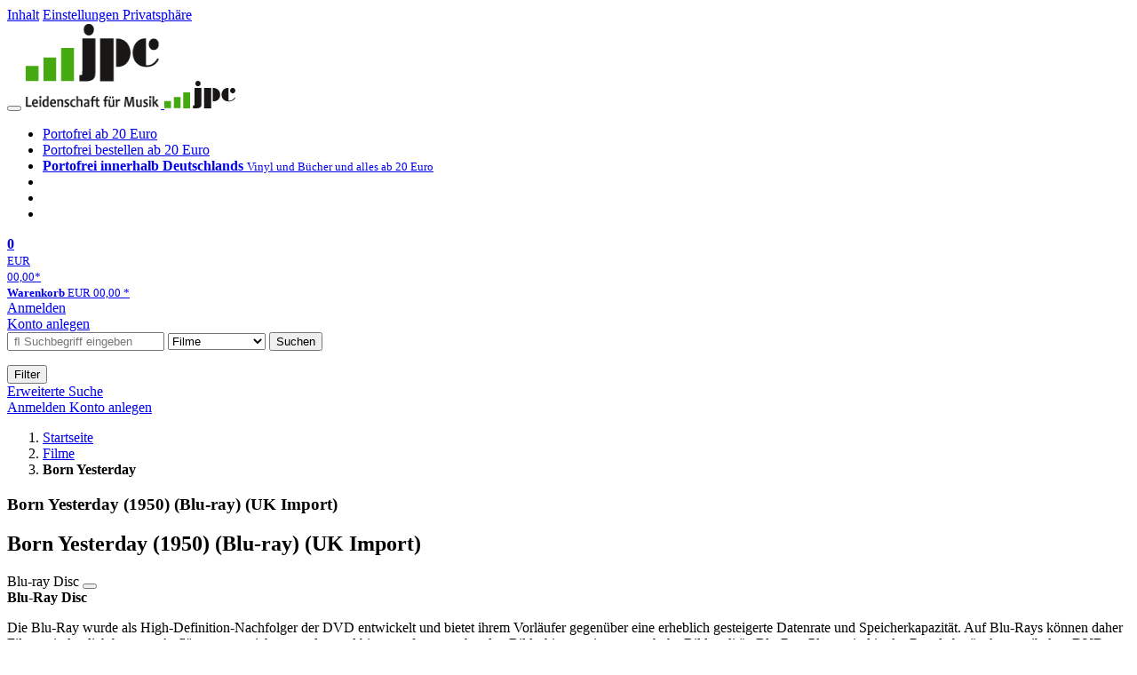

--- FILE ---
content_type: text/html; charset=utf-8
request_url: https://www.jpc.de/jpcng/movie/detail/-/art/born-yesterday/hnum/8910399
body_size: 15798
content:
<!doctype html>
<html class="no-js no-safari no-ios no-iphone touch speed"
	  lang="de"
	  	            itemscope itemtype="https://schema.org/Product" prefix="og: https://ogp.me/ns#"
	  >
<head>
        <meta charset="utf-8">
    <meta name="viewport" content="width=device-width, initial-scale=1">

	<link rel="dns-prefetch" href="//media1.jpc.de" />

			<title>Born Yesterday (1950) (Blu-ray) (UK Import) – jpc.de</title>
        		<meta name="robots" content="index,follow,noarchive">

    			<link rel="canonical" href="https://www.jpc.de/jpcng/movie/detail/-/art/born-yesterday/hnum/8910399" itemprop="url">
        	
                    		<script type="application/ld+json">{"@context":"http:\/\/schema.org","@type":"BreadcrumbList","itemListElement":[{"@type":"ListItem","item":{"type":"Thing","@id":"https:\/\/www.jpc.de\/"},"name":"Startseite","position":1},{"@type":"ListItem","item":{"type":"Thing","@id":"https:\/\/www.jpc.de\/movie\/home"},"name":"Filme","position":2},{"@type":"ListItem","item":{"type":"Thing","@id":"https:\/\/www.jpc.de\/jpcng\/movie\/detail\/-\/art\/born-yesterday\/hnum\/8910399"},"name":"Born Yesterday","position":3}]}</script>
    
                        			<meta name="apple-itunes-app" content="app-id=1250024192, app-argument=https%3A%2F%2Fwww.jpc.de%2Fjpcng%2Fmovie%2Fdetail%2F-%2Fart%2Fborn-yesterday%2Fhnum%2F8910399">
			<link rel="manifest" href="/manifest.json">
            
    
	<link rel="shortcut icon" href="/favicon.ico">

						<meta name="description" content="Die Blu-ray Disc Born Yesterday (Blu-ray) (UK Import) jetzt portofrei für 20,99 Euro kaufen." itemprop="description">
            			
	        <link media="screen and (prefers-contrast: no-preference), screen and (prefers-contrast: less), print and (prefers-contrast: no-preference), print and (prefers-contrast: less)"
          rel="stylesheet"
          type="text/css"
          href="/css/980003/jpc.css"
    >
        <link media="screen and (prefers-contrast: more), print and (prefers-contrast: more)"
          data-more-contrast-media="screen, print"
          data-no-preference-contrast-media="screen and (prefers-contrast: more), print and (prefers-contrast: more)"
          rel="stylesheet"
          type="text/css"
          class="adhoc-overwrite-contrast-style"
          href="/css/26f459/jpc-highcontrast.css"
    >

	<style nonce="or8R9/KzmvWGcto7dOXS0+Fdc/LT1R7HnkJbQnElI7ZTw8jGKKtYd/4ekzSB+HdGEoHc5hBZ0iggHuK44vGLiA==">
		@font-face {
	  font-family: 'FontAwesome';
	  src: url('/fonts/fontawesome-webfont.eot?v=4.3.0');
	  src: url('/fonts/fontawesome-webfont.eot?#iefix&v=4.3.0') format('embedded-opentype'), url('/fonts/fontawesome-webfont.woff2?v=4.3.0') format('woff2'), url('/fonts/fontawesome-webfont.woff?v=4.3.0') format('woff'), url('/fonts/fontawesome-webfont.ttf?v=4.3.0') format('truetype'), url('/fonts/fontawesome-webfont.svg?v=4.3.0#fontawesomeregular') format('svg');
	  font-weight: normal;
	  font-style: normal;
	  font-display: auto;
	}
	</style>

																	
		<meta property="og:title" content="Born Yesterday (1950) (Blu-ray) (UK Import)" />
		<meta property="og:description" content="Die Blu-ray Disc Born Yesterday (Blu-ray) (UK Import) jetzt portofrei für 20,99 Euro kaufen." />
		<meta property="og:type" content="website" />
		<meta property="og:url" content="https://www.jpc.de/jpcng/movie/detail/-/art/born-yesterday/hnum/8910399" />
		<meta property="og:image" content="https://media1.jpc.de/image/w600/front/0/5027035020174.jpg" />
		<meta property="og:site_name" content="jpc.de" />

	
    <script type="application/javascript" src="/js/mmenu/d37baf/mmenu.js" id="mmenu-preload" ></script>
	<link rel="stylesheet" href="/css/mmenu/42de04/mmenu.css" id="mmenu-style-preload">
	 <script nonce="or8R9/KzmvWGcto7dOXS0+Fdc/LT1R7HnkJbQnElI7ZTw8jGKKtYd/4ekzSB+HdGEoHc5hBZ0iggHuK44vGLiA==">
    var _paq = window._paq || [];
    window.addEventListener('load', function() {
        function matomoTrackLink(e) {
            if(e.target.tagName==='A'&&e.target.protocol==='mailto:'){ window._paq.push(['trackEvent','Klick Mailto','Klick Mailto '+e.target.pathname,window.location.pathname]); }
            else if(e.target.tagName==='A'&&e.target.protocol==='tel:'){ window._paq.push(['trackEvent','Klick Telefon','Klick Telefon '+e.target.pathname,window.location.pathname]); }
            if(e.target.tagName==='A'&&e.target.className.match(/\bcta-related-product\b/)){ window._paq.push(['trackEvent','CTA Related','CTA Related',window.location.pathname]); }
        }
        document.addEventListener('click', matomoTrackLink, false);
    });

    _paq.push(['requireCookieConsent']);
    _paq.push(['disableBrowserFeatureDetection']);
    _paq.push(['setCustomDimension', '3', 'de']);_paq.push(['setEcommerceView',"8910399","Born Yesterday (1950) (Blu-ray) (UK Import)","movie",20.99]);_paq.push(['alwaysUseSendBeacon']);
_paq.push(['trackPageView']);
_paq.push(['trackVisibleContentImpressions']);
    _paq.push(['enableLinkTracking']);
    _paq.push(['enableHeartBeatTimer',15]);
    (function() {
        var u="https://use.jpc.de/";
        _paq.push(['setTrackerUrl', u+'js/']);
        _paq.push(['setSiteId', '1']);
        var d=document, g=d.createElement('script'), s=d.getElementsByTagName('script')[0];
        g.async=true; g.src=u+'js/';
        g.setAttribute('nonce','or8R9/KzmvWGcto7dOXS0+Fdc/LT1R7HnkJbQnElI7ZTw8jGKKtYd/4ekzSB+HdGEoHc5hBZ0iggHuK44vGLiA==')
        s.parentNode.insertBefore(g,s);
    })();
</script>
</head>



<body id="top" data-shop="1" 	  data-page="detail"
	  data-lang="de"
	  data-tpl="detail/detail.tpl"
					  class="shop-1 cat-movie page-detail lang-de not-logged no-mobile-sub-nav"			  data-prefers-contrast="no-preference"
	  data-keyboard-shortcuts="true">


<a href="#main-content" class="skiplink" id="skiplink-to-main">Inhalt</a>
    <a href="#cookieconsent-container" class="skiplink" id="skiplink-to-cookieconsent">Einstellungen Privatsphäre</a>

<jpc-accessibility-features></jpc-accessibility-features>

    <div class="page">
	        


<header>
    <div class="wrapper">
        <div class="first-row">
            <button class="mobile-nav btn white" aria-label="Menü">
                <span class="fa fa-bars"></span>
            </button>
            <a class="logo desktop" href="https://www.jpc.de/">
                                                            <img loading="eager" src="/images/logo.png" srcset="/images/logo@2x.png 2x, /images/logo@3x.png 3x" width="153" height="96" alt="jpc.de – Leidenschaft für Musik Startseite"/>
                                                </a>
            <a class="logo mobile" href="https://www.jpc.de/">
                                                            <img loading="eager" src="/m/f/img/logo.svg" width="80" height="31" alt="jpc.de – Leidenschaft für Musik Startseite"/>
                                                </a>

            <ul class="action-pane">
                <li class="tiny">
                    <a class="no-preload" href="/jpcng/home/static/-/page/porto.html">
                        <i class="fa fa-fw fa-truck" aria-hidden="true"></i>
                        Portofrei ab 20 Euro
                    </a>
                </li>
                <li class="medium">
                    <a class="no-preload" href="/jpcng/home/static/-/page/porto.html">
                        <i class="fa fa-fw fa-truck" aria-hidden="true"></i>
                        Portofrei bestellen ab 20 Euro
                    </a>
                </li>
                <li class="large">
                    <a class="no-preload" href="/jpcng/home/static/-/page/porto.html">
                        <b>
                            <i class="fa fa-truck" aria-hidden="true"></i>
                            Portofrei innerhalb Deutschlands
                        </b>
                        <small>Vinyl und Bücher und alles ab 20 Euro</small>
                    </a>
                </li>

                <li class="tiny">
                                    </li>
                <li class="medium">
                                    </li>
                <li class="large b">
                                    </li>
            </ul>

            <a class="mini-wk no-preload init" href="/checkout/cart">
                <i class="fa fa-shopping-cart" aria-hidden="true"></i>
                <div class="amount-wrapper o-10">
                    <b class="amount">0</b>
                </div>
                                    <div class="tiny">
                        <small>
                            EUR<br/>
                            <span class="price">00,00</span>*
                        </small>
                    </div>
                    <div class="medium">
                        <small>
                            <b>Warenkorb</b>
                                                            EUR
                                <span class="price">00,00</span>
                                *
                                                    </small>
                    </div>
                                <div class="visually-hidden" aria-live="assertive" aria-atomic="true"></div>
                <span class="clr"></span>
            </a>

            <div class="account-links">
                                    <div class="row a">
                        <a href="/myaccount/login/" class="full login-link">
                            Anmelden                        </a>
                    </div>
                    <div class="row b">
                                                    <a href="/myaccount/contact/create" class="full">
                                                                Konto anlegen                            </a>
                    </div>
                            </div>
        </div>

        <div class="second-row">
            <form action="https://www.jpc.de/jpcng/movie/search" method="post" class="form-fields search-form">

    <input type="search" name="fastsearch" class="field" value=""
           placeholder=" &#xf002; Suchbegriff eingeben" required autocomplete="off" autocorrect="off"
           role="combobox"
           aria-label="Sucheingabefeld"
           aria-autocomplete="list"
           aria-expanded="false"
           aria-controls="header-search-suggestion-list-shop"/>

    <input type="hidden" name="pd_orderby" value="score">

    <select name="rubric" aria-label="Kategorienauswahl">
        <option value="home">Alle Kategorien</option>
        <option value="jazz" >Jazz</option>
        <option value="poprock">Pop/Rock</option>
        <option value="classic">Klassik</option>
        <option value="books">B&uuml;cher</option>
        <option value="movie" selected>Filme</option>
        <option value="score">Noten</option>
        <option value="vinyl">Vinyl</option>
            </select>

    <button class="btn js-grey search">Suchen</button>
    <a href="https://www.jpc.de/jpcng/home/searchform" class="btn white ext-search no-preload fa fa-cog desktop" aria-label="Erweiterte Suche" title="Erweiterte Suche"></a>

    <ul id="header-search-suggestion-list-shop"></ul>
</form>            <div class="mobile-sub-nav">
                <button type="button" class="btn white" aria-haspopup="listbox" aria-controls="search-filter-list">
                    <span class="fa fa-filter"></span>
                    <span class="btn-text">Filter</span>
                </button>
            </div>
            <a href="https://www.jpc.de/jpcng/home/searchform" class="btn white ext-search no-preload mobile">
                Erweiterte Suche            </a>
        </div>

            </div>
</header>

<section class="my-account">
    <div class="wrapper">

                <a href="/myaccount/login/" class="login login-link">
            <i class="fa fa-sign-in" aria-hidden="true"></i>
            Anmelden        </a>
                    <a href="/myaccount/contact/create">
                                <i class="fa fa-user-plus" aria-hidden="true"></i>
                Konto anlegen            </a>
            
            <span class="clr"></span>
    </div>
</section>

<noscript>
    <div class="wrapper">
        <div class="msg danger">
            Ohne aktives Javascript kann es zu Problemen bei der Darstellung kommen. Bitte aktivieren Sie deshalb Ihr Javascript.        </div>
    </div>
</noscript>

        <nav aria-label="Brotkrumennavigation" class="breadcrumb">
<section class="breadcrumb">
    <div class="wrapper">
        <ol>
																												<li>
											<a href="https://www.jpc.de/" >
							<span>					Startseite
											<i class="fa fa-caret-right" aria-hidden="true"></i>
									</span>
						</a>
									</li>
																												<li>
											<a href="https://www.jpc.de/jpcng/movie/home" >
							<span>					Filme
											<i class="fa fa-caret-right" aria-hidden="true"></i>
									</span>
						</a>
									</li>
																			<li>
											<b class="last"><span>					Born Yesterday
									</span></b>
									</li>
			            		</ol>

        	    
        <span class="clr"></span>
    </div>
</section>
</nav>
    
            

    

<main id="main-content" class="product" data-hnum="8910399" data-typnum="5">
    <div class="wrapper">
        <article>
            <section class="head">
    <h1 class="page-title" itemprop="name">

        
                            <span>
                Born Yesterday (1950) (Blu-ray) (UK Import)
                </span>
            
        
    </h1>
</section>                        <section>
    <div class="one-column">
        <div class="box by" data-two-col="left" data-three-col="center">
    </div>

<div data-two-col="left" data-three-col="center">
    <h2 class="box title">Born Yesterday (1950) (Blu-ray) (UK Import)</h2>
</div>



<div class="box medium" data-two-col="left" data-three-col="center">
    <span class="open-help-layer" data-layer=".help-layer-medium">
                                Blu-ray Disc
            </span>

            <button type="button" class="open-help-layer pseudo-link" data-layer=".help-layer-medium"
                aria-haspopup="dialog" aria-label="Hinweis zum Medium">
                    <i class="fa fa-info" aria-hidden="true"></i>
        </button>

                    <div class="help-layer help-layer-medium">
			<strong>Blu-Ray Disc</strong><p>Die Blu-Ray wurde als High-Definition-Nachfolger der DVD entwickelt und bietet ihrem Vorl&auml;ufer gegen&uuml;ber eine erheblich gesteigerte Datenrate und Speicherkapazit&auml;t. Auf Blu-Rays k&ouml;nnen daher Filme mit deutlich besserer Aufl&ouml;sung gespeichert werden und bieten auf entsprechenden Bildschirmen eine enorm hohe Bildqualit&auml;t. Blu-Ray-Player sind in der Regel abw&auml;rtskompatibel zu DVDs, so dass auch diese abgespielt werden k&ouml;nnen.</p>
	</div>            </div>

<div class="box productinfo" data-two-col="left" data-three-col="center">
    <ul>
        		                    </ul>
</div>

        <div class="box images" data-two-col="left" data-three-col="left">
    <div class="main-element loading">
                
                    <a class="main-image mfp-image auto-adjust-width"
               href="https://media1.jpc.de/image/w2400/front/0/5027035020174.jpg"
               data-linked-width="2400"
               aria-haspopup="dialog"
               aria-controls="help-layer-medium">
                                            <img
    loading="eager"
    src="https://media1.jpc.de/image/w468/front/0/5027035020174.jpg"
    srcset="https://media1.jpc.de/image/w220/front/0/5027035020174.jpg 220w,
        https://media1.jpc.de/image/w440/front/0/5027035020174.jpg 440w,
        https://media1.jpc.de/image/w340/front/0/5027035020174.jpg 340w,
        https://media1.jpc.de/image/w680/front/0/5027035020174.jpg 680w,
        https://media1.jpc.de/image/w468/front/0/5027035020174.jpg 468w"
    sizes="(max-width: 340px) 340px,
       (min-width: 341px) and (max-width: 979px) 468px,
       220px"
    alt=""
    width="220"
    height="176.15798922801"
    data-onerror-src="/cover/nopic-220x220.png"
    itemprop="image" />                    
            </a>
            </div>

    
    </div>                    <div class="box price-action" data-two-col="right" data-three-col="right"
         itemprop="offers" itemscope itemtype="https://schema.org/Offer">
    <input type="hidden" name="task" value="add"/>
    <input type="hidden" name="hnum" value="8910399"/>
    <input type="hidden" name="rk" value=""/>
    <input type="hidden" name="rsk" value="detail"/>
    <meta itemprop="itemCondition" content="NewCondition">
            <div class="availability">
                            <strong>Derzeit nicht erhältlich.</strong>
                <br/>
                Lassen Sie sich über unseren eCourier benachrichtigen, falls das Produkt bestellt werden kann.                    </div>
            <meta itemprop="price" content="20.99"/>
            <meta itemprop="priceCurrency" content="EUR"/>
            <meta itemprop="url" content="https://www.jpc.de/jpcng/movie/detail/-/art/born-yesterday/hnum/8910399"/>
                    <meta itemprop="availability" content="OutOfStock"/>
                <div>
            <button class="btn get-alerts ecourier-action" data-task="availability"
                    data-hnum="8910399">
                <span class="fa fa-bell-o fa-fw"></span>
                Benachrichtigung anfordern            </button>
        </div>

        </div>
        <div class="box sub-action" data-two-col="right" data-three-col="right">

    </div>        <div class="box detailinfo" data-two-col="left" data-three-col="center">
	        
                        
    
    <dl class="textlink">
        
                                                                                                    <dt><b>Herkunftsland:</b></dt>
                    <dd>
                        USA, 1950                    </dd>
                                                    <dt><b>Altersfreigabe:</b></dt>
                    <dd><b>Dieser Titel ist nicht FSK-geprüft.</b>
                                                    <br>
                            Eine Lieferung an Minderjährige ist nicht möglich.                            <br>
                            <a class="textlink" href="/jpcng/home/static/-/page/rechtliches.html#head-fsk">
                                Infos zu Titeln ohne Jugendfreigabe                            </a>
                                           </dd>
                                        
                                                <dt><b>UPC/EAN:</b></dt>
                <dd><span itemprop="productID">5027035020174</span></dd>
                                                <dt><b>Erscheinungstermin:</b></dt>
            <dd>21.1.2019</dd>
                                
                                <dt><b>Genre:</b></dt>
        <dd>
                                                                                                                                                                            <a href="/s/Komödie?searchtype=zeile2" data-rubric="movie" data-genre="Komödie" class="search-link">
                            Komödie                        </a>
                                                                                                                                                                                </dd>

                    <dt><b>Spieldauer ca.:</b></dt>
            <dd>98 Min.</dd>
            
                        <dt>
                                    <b>Regie:</b>
                            </dt>
            <dd class="">
                <a href="/s/george+cukor" class="search-link" data-masked-href="/s/50405271?searchtype=contributorId"data-searchtype="interpret"  data-rubric="movie" >George Cukor</a>            </dd>
                                <dt>
                                    <b>Darsteller:</b>
                            </dt>
            <dd class="">
                <a href="/s/judy+holliday" class="search-link" data-masked-href="/s/35814957?searchtype=contributorId"data-searchtype="interpret"  data-rubric="movie" >Judy Holliday</a>, <a href="/s/william+holden" class="search-link" data-masked-href="/s/49398151?searchtype=contributorId"data-searchtype="interpret"  data-rubric="movie" >William Holden</a>, <a href="/s/broderick+crawford" class="search-link" data-masked-href="/s/49534923?searchtype=contributorId"data-searchtype="interpret"  data-rubric="movie" >Broderick Crawford</a>            </dd>
                                <dt>
                                    <b>Filmmusik:</b>
                            </dt>
            <dd class=" plain ">
                <a href="/s/friedrich+hollaender" class="search-link" data-masked-href="/s/87713567?searchtype=contributorId"data-searchtype="interpret"  data-rubric="movie" >Friedrich Hollaender</a>            </dd>
            
    <dt><b>Deutscher Titel:</b></dt>
    <dd>Die ist nicht von gestern</dd>
    <dt><b>Sprache:</b></dt>
    <dd>
        Englisch    </dd>
    <dt><b>Bild:</b></dt>
    <dd>4:3</dd>
    <dt><b>Untertitel:</b></dt>
    <dd>
        Englisch    </dd>
                    </dl>

    </div>
                        
    <div class="box unavailable" data-two-col="left" data-three-col="center">
        <h3>Ähnliche Artikel</h3>

        <div class="cardbox">
            <div class="cards without-actions">

                                    
	<a class="card    "
	   data-page=""  data-hnum="6798519"
	   id="main-unavailable-product-6798519" href="/jpcng/movie/detail/-/art/my-fair-lady-remastered-1-blu-ray/hnum/6798519">

	
			
			<div class="image" aria-hidden="true" >
					<img loading="lazy"
					 src="https://media1.jpc.de/image/h90/front/0/4010884253443.jpg"
					 srcset="https://media1.jpc.de/image/h90/front/0/4010884253443.jpg 1x, https://media1.jpc.de/image/h145/front/0/4010884253443.jpg 2x"
											width="75"
						height="90"
										 data-onerror-src="/cover/nopic-90x90.png"
					 data-onerror-width="90"
					 data-onerror-height="90"
					 alt="George Cukor: My Fair Lady (Blu-ray), BR" />
						</div>
	
			
	<div class="content">
					
													
									<div class="title">My Fair Lady (Blu-ray)</div>
				
						
		
							
				
		<div class="bottom">
			<div class="foot">
									<div class="medium">
						Blu-ray Disc
												
					</div>
				
				
								<div class="sep">
					
												
						
									</div>

															<div class="price">
															<span aria-hidden="true"><b>EUR 9,99*</b></span>
								<span class="sr-only">
                            	    Aktueller Preis: EUR 9,99                            	</span>
													</div>
									
				
				<span class="clr"></span>
			</div>
		</div>
	</div>

	<span class="clr"></span>

	
		</a>

                                                        
	<a class="card    "
	   data-page=""  data-hnum="4918669"
	   id="main-unavailable-product-4918669" href="/jpcng/movie/detail/-/art/My-Fair-Lady/hnum/4918669">

	
			
			<div class="image" aria-hidden="true" >
					<img loading="lazy"
					 src="https://media1.jpc.de/image/h90/front/0/4010884543599.jpg"
					 srcset="https://media1.jpc.de/image/h90/front/0/4010884543599.jpg 1x, https://media1.jpc.de/image/h145/front/0/4010884543599.jpg 2x"
											width="64"
						height="90"
										 data-onerror-src="/cover/nopic-90x90.png"
					 data-onerror-width="90"
					 data-onerror-height="90"
					 alt="George Cukor: My Fair Lady, DVD" />
						</div>
	
			
	<div class="content">
					
													
									<div class="title">My Fair Lady</div>
				
						
		
									<div class="stars" aria-label="4 von 5 Sterne" role="img">
											<i class="fa fa-star rated" aria-hidden="true"></i>
											<i class="fa fa-star rated" aria-hidden="true"></i>
											<i class="fa fa-star rated" aria-hidden="true"></i>
											<i class="fa fa-star rated" aria-hidden="true"></i>
																<i class="fa fa-star" aria-hidden="true"></i>
									</div>
					
				
		<div class="bottom">
			<div class="foot">
									<div class="medium">
						DVD
												
					</div>
				
				
								<div class="sep">
					
												
						
									</div>

															<div class="price">
															<span aria-hidden="true"><b>EUR 7,99*</b></span>
								<span class="sr-only">
                            	    Aktueller Preis: EUR 7,99                            	</span>
													</div>
									
				
				<span class="clr"></span>
			</div>
		</div>
	</div>

	<span class="clr"></span>

	
		</a>

                                                        
	<a class="card    "
	   data-page=""  data-hnum="7744831"
	   id="main-unavailable-product-7744831" href="/jpcng/movie/detail/-/art/Die-Nacht-vor-der-Hochzeit/hnum/7744831">

	
			
			<div class="image" aria-hidden="true" >
					<img loading="lazy"
					 src="https://media1.jpc.de/image/h90/front/0/7321925013023.jpg"
					 srcset="https://media1.jpc.de/image/h90/front/0/7321925013023.jpg 1x, https://media1.jpc.de/image/h145/front/0/7321925013023.jpg 2x"
											width="64"
						height="90"
										 data-onerror-src="/cover/nopic-90x90.png"
					 data-onerror-width="90"
					 data-onerror-height="90"
					 alt="George Cukor: Die Nacht vor der Hochzeit, DVD" />
						</div>
	
			
	<div class="content">
					
													
									<div class="title">Die Nacht vor der Hochzeit</div>
				
						
		
									<div class="stars" aria-label="5 von 5 Sterne" role="img">
											<i class="fa fa-star rated" aria-hidden="true"></i>
											<i class="fa fa-star rated" aria-hidden="true"></i>
											<i class="fa fa-star rated" aria-hidden="true"></i>
											<i class="fa fa-star rated" aria-hidden="true"></i>
											<i class="fa fa-star rated" aria-hidden="true"></i>
														</div>
					
				
		<div class="bottom">
			<div class="foot">
									<div class="medium">
						DVD
												
					</div>
				
				
								<div class="sep">
					
												
						
									</div>

															<div class="price">
															<span aria-hidden="true"><b>EUR 7,99*</b></span>
								<span class="sr-only">
                            	    Aktueller Preis: EUR 7,99                            	</span>
													</div>
									
				
				<span class="clr"></span>
			</div>
		</div>
	</div>

	<span class="clr"></span>

	
		</a>

                                    
            </div>
        </div>
    </div>
                <div class="box content textlink" data-two-col="left" data-three-col="center" id="red-text">
    <button style="display: none;"
            name="js-read-more"
            id="read-more-8910399"
            class="btn white small readMore"
            aria-controls="primaryTextBlock-8910399"
            aria-expanded="false">
        Weiterlesen    </button>
            
    
                                
    
    
        
            <div class="form-fields js--translationSelectorBox" style="display: flex;">
            <form action="#" method="post" class="translateForm js--translationSelectorForm">
                <div class="translationFormRow">
                    <select id="translationSelectorId" class="js--translationSelector translationSelectorSelect"
                            aria-label="translate"
                            data-source-lang="de">
                        <option id="translationSelectorIdLabel" value="">Translate</option>
                                                            <option value="en">English</option>
                                                        <option value="fr">French</option>
                            <option value="es">Spanish</option>
                            <option value="pt">Portuguese</option>
                            <option value="it">Italian</option>
                            <option value="nl">Dutch</option>
                            <option value="pl">Polish</option>
                            <option value="ru">Russian</option>
                            <option value="ja">Japanese</option>
                            <option value="zh">Chinese</option>
                    </select>
                    <button type="submit" class="hidden">OK</button>
                </div>
            </form>
        </div>
    
    
            <div data-pd="j"><div class="collapsable is-collapsed">
                <p>From one of the truly legendary directors of the Hollywood’s golden era, George Cukor (My Fair Lady, The Philadelphia Story), comes the beloved comedy-classic Born Yesterday...</p><p>Judy Holliday (Bells Are Ringing) gives an unforgettable, Oscar-winning performance as Billie Dawn, the ‘dumb blonde’ girlfriend of corrupt millionaire junkyard tycoon Harry Brock (Broderick Crawford, All The Kings Men). A man with social ambitions, Harry is embarrassed by Billie’s uncouth behaviour and lack of social refinement, so he sends her on on a crash course in culture with young journalist Paul Verrall (William Holden, Network, The Bridge on the River Kwai). Billie proves to be an able student in lessons of life and love, whilst also becoming all too aware of her partners crooked business dealings. Emboldened by her new education, she stands up to Harry and his bad ways.</p><p>Acclaimed for its delectably witty screenplay (based on Garson Kanin's smash-hit Broadway production) Born Yesterday is a tour de force of comic acting, which boasts sizzling performances from its main players and pitch-perfect direction from Cukor. The film is presented here for the first time in stunning High Definition, with a selection of informative and entertaining extras.</p><p>Extras</p><p>High Definition Blu-ray (1080p) presentation transferred from original film elements<br>
• Uncompressed Mono 1.0 PCM audio soundtrack<br>
• Optional English subtitles for the deaf and hard of hearing<br>
• Yesterday Today, a newly-filmed video appreciation by film critic Geoff Andrew<br>
• Remembering Judy Holliday, the academic Richard Dyer celebrates the Oscar-winning actress<br>
• Da na na... BUH-BOOM!, a new video essay on the film by critic David Cairns<br>
• Image gallery<br>
• Original trailer<br>
• Reversible sleeve featuring original and newly commissioned artwork by Ignatius Fitzpatrick<br>
FIRST PRESSING ONLY: Illustrated collector's booklet featuring new writing on the film by author Pamela Hutchinson</p>
    </div>
</div>
        <div class="original-text-j is-translatable"></div>
    
    
            <div data-pd="k"><div class="collapsable is-collapsed">
<h3>Rezensionen</h3>
Lexikon des Int.&#8203;Films: "Judy Holliday verkörpert in
dieser großartigen Emanzipations-Komödie ihre
wohl beste (mit einem 'Oscar' belobigte)
Rolle überhaupt.&#8203; Cukor, einer der seltenen
Hollywood-Regisseure, der immer von neuem die
gängigen Weiblichkeits-Stereotypen entlarvte,
hat einen Film geschaffen, der seiner Zeit
weit voraus war.&#8203;"
</div>
</div>
        <div class="original-text-k is-translatable"></div>
    
    
    </div>
                        

		                	    <div class="box more-by" data-two-col="right" data-three-col="right">
		            <h2>Mehr von George Cukor</h2>
		        <div class="cardbox">
            <div class="cards without-actions">
            <ul role="list">

                                                                                            
                        

                                    

    
                
                <li class="card no-same-height">
                        <a href="/jpcng/movie/detail/-/art/mord-in-ekstase-ein-doppelleben/hnum/3896363" class="    no-same-height"
           data-page=""  data-hnum="3896363"
           id="main-moreby-product-3896363">
        

            
            <div class="image" aria-hidden="true" >
            <img loading="lazy"
             src="https://media1.jpc.de/image/h90/front/0/4042564169607.jpg"
             srcset="https://media1.jpc.de/image/h90/front/0/4042564169607.jpg 1x, https://media1.jpc.de/image/h145/front/0/4042564169607.jpg 2x"
                              width="71"
                 height="90"
                          data-onerror-src="/cover/nopic-90x90.png"
             data-onerror-width="90"
             data-onerror-height="90"
             alt="Mord in Ekstase (Ein Doppelleben) (Blu-ray), Blu-ray Disc, Blu-ray Disc" />
                    </div>
    
    <div class="content">
                
                            <div class="title">Mord in Ekstase (Ein Doppelleben) (Blu-ray)</div>
        
                
                                    <div class="stars" aria-label="5 von 5 Sterne" role="img">
                                            <i class="fa fa-star rated" aria-hidden="true"></i>
                                            <i class="fa fa-star rated" aria-hidden="true"></i>
                                            <i class="fa fa-star rated" aria-hidden="true"></i>
                                            <i class="fa fa-star rated" aria-hidden="true"></i>
                                            <i class="fa fa-star rated" aria-hidden="true"></i>
                    
                                    </div>
                    
        
        
        <div class="bottom">
            <div class="foot">
                                    <div class="medium">
                        Blu-ray Disc
                                                                    </div>
                
                
                <div class="sep">
                                                                                </div>

                                                            <div class="price">
                            <span aria-hidden="true"><b>EUR 14,99*</b></span>
                            <span class="sr-only">
                                Aktueller Preis: EUR 14,99                            </span>
                        </div>
                                    
                                                    
                <span class="clr"></span>
            </div>
        </div>
        </div>

        <span class="clr"></span>

        
            </a>
    </li>
                                                                                                                    
                        

                                    

    
                
                <li class="card no-same-height">
                        <a href="/jpcng/movie/detail/-/art/My-Fair-Lady/hnum/4918669" class="    no-same-height"
           data-page=""  data-hnum="4918669"
           id="main-moreby-product-4918669">
        

            
            <div class="image" aria-hidden="true" >
            <img loading="lazy"
             src="https://media1.jpc.de/image/h90/front/0/4010884543599.jpg"
             srcset="https://media1.jpc.de/image/h90/front/0/4010884543599.jpg 1x, https://media1.jpc.de/image/h145/front/0/4010884543599.jpg 2x"
                              width="64"
                 height="90"
                          data-onerror-src="/cover/nopic-90x90.png"
             data-onerror-width="90"
             data-onerror-height="90"
             alt="My Fair Lady, DVD, DVD" />
                    </div>
    
    <div class="content">
                
                            <div class="title">My Fair Lady</div>
        
                
                                    <div class="stars" aria-label="4 von 5 Sterne" role="img">
                                            <i class="fa fa-star rated" aria-hidden="true"></i>
                                            <i class="fa fa-star rated" aria-hidden="true"></i>
                                            <i class="fa fa-star rated" aria-hidden="true"></i>
                                            <i class="fa fa-star rated" aria-hidden="true"></i>
                    
                                            <i class="fa fa-star" aria-hidden="true"></i>
                                    </div>
                    
        
        
        <div class="bottom">
            <div class="foot">
                                    <div class="medium">
                        DVD
                                                                    </div>
                
                
                <div class="sep">
                                                                                </div>

                                                            <div class="price">
                            <span aria-hidden="true"><b>EUR 7,99*</b></span>
                            <span class="sr-only">
                                Aktueller Preis: EUR 7,99                            </span>
                        </div>
                                    
                                                    
                <span class="clr"></span>
            </div>
        </div>
        </div>

        <span class="clr"></span>

        
            </a>
    </li>
                                                                                                                                                                
                        

                        

    
                
                <li class="card no-same-height">
                        <a href="/jpcng/movie/detail/-/art/Die-Nacht-vor-der-Hochzeit/hnum/7744831" class="    no-same-height"
           data-page=""  data-hnum="7744831"
           id="main-moreby-product-7744831">
        

            
            <div class="image" aria-hidden="true" >
            <img loading="lazy"
             src="https://media1.jpc.de/image/h90/front/0/7321925013023.jpg"
             srcset="https://media1.jpc.de/image/h90/front/0/7321925013023.jpg 1x, https://media1.jpc.de/image/h145/front/0/7321925013023.jpg 2x"
                              width="64"
                 height="90"
                          data-onerror-src="/cover/nopic-90x90.png"
             data-onerror-width="90"
             data-onerror-height="90"
             alt="Die Nacht vor der Hochzeit, DVD, DVD" />
                    </div>
    
    <div class="content">
                
                            <div class="title">Die Nacht vor der Hochzeit</div>
        
                
                                    <div class="stars" aria-label="5 von 5 Sterne" role="img">
                                            <i class="fa fa-star rated" aria-hidden="true"></i>
                                            <i class="fa fa-star rated" aria-hidden="true"></i>
                                            <i class="fa fa-star rated" aria-hidden="true"></i>
                                            <i class="fa fa-star rated" aria-hidden="true"></i>
                                            <i class="fa fa-star rated" aria-hidden="true"></i>
                    
                                    </div>
                    
        
        
        <div class="bottom">
            <div class="foot">
                                    <div class="medium">
                        DVD
                                                                    </div>
                
                
                <div class="sep">
                                                                                </div>

                                                            <div class="price">
                            <span aria-hidden="true"><b>EUR 7,99*</b></span>
                            <span class="sr-only">
                                Aktueller Preis: EUR 7,99                            </span>
                        </div>
                                    
                                                    
                <span class="clr"></span>
            </div>
        </div>
        </div>

        <span class="clr"></span>

        
            </a>
    </li>
                                                                                                                    
                        

                        

    
                
                <li class="card no-same-height">
                        <a href="/jpcng/movie/detail/-/art/der-chapman-report/hnum/9392221" class="    no-same-height"
           data-page=""  data-hnum="9392221"
           id="main-moreby-product-9392221">
        

            
            <div class="image" aria-hidden="true" >
            <img loading="lazy"
             src="https://media1.jpc.de/image/h90/front/0/4042564197709.jpg"
             srcset="https://media1.jpc.de/image/h90/front/0/4042564197709.jpg 1x, https://media1.jpc.de/image/h145/front/0/4042564197709.jpg 2x"
                              width="64"
                 height="90"
                          data-onerror-src="/cover/nopic-90x90.png"
             data-onerror-width="90"
             data-onerror-height="90"
             alt="Der Chapman-Report, DVD, DVD" />
                    </div>
    
    <div class="content">
                
                            <div class="title">Der Chapman-Report</div>
        
                
                            
        
        
        <div class="bottom">
            <div class="foot">
                                    <div class="medium">
                        DVD
                                                                    </div>
                
                
                <div class="sep">
                                                                        <div class="old-price">
                                <span aria-hidden="true">EUR 14,99**</span>
                                <span class="sr-only">
                            	    Vorheriger Preis EUR 14,99, reduziert um 0%                            	</span>
                            </div>
                                                            </div>

                                                            <div class="price">
                            <span aria-hidden="true"><b>EUR 13,99*</b></span>
                            <span class="sr-only">
                                Aktueller Preis: EUR 13,99                            </span>
                        </div>
                                    
                                                                                                
                <span class="clr"></span>
            </div>
        </div>
        </div>

        <span class="clr"></span>

        
            </a>
    </li>
                                                                
                <span class="clr"></span>
            </ul>
            </div>
        </div>

        <div class="more">
			                                    <a href="/s/george+cukor" data-searchtype="interpret"  data-rubric="movie" >
                        <i class="fa fa-angle-double-right" aria-hidden="true"></i>
                        alle anzeigen                    </a>
                                    </div>
    </div>
                    </div>

    <div class="two-columns">
        <section class="right" aria-label="Produkt kaufen" aria-hidden="true"></section>
        <section class="left" aria-label="Produkt Informationen" aria-hidden="true"></section>
        <span class="clr"></span>
    </div>

    <div class="three-columns">
        <section class="left" aria-label="Produkt Cover" aria-hidden="true"></section>
        <section class="center" aria-label="Produkt Informationen" aria-hidden="true"></section>
        <section class="right" aria-label="Produkt kaufen" aria-hidden="true"></section>
        <span class="clr"></span>
    </div>
    <div class="headerproduct ">
    <a href="#top" aria-label="Zum Anfang der Seite" class="">
                    <img
    loading="eager"
    src="https://media1.jpc.de/image/w468/front/0/5027035020174.jpg"
    srcset="https://media1.jpc.de/image/w220/front/0/5027035020174.jpg 220w,
        https://media1.jpc.de/image/w440/front/0/5027035020174.jpg 440w,
        https://media1.jpc.de/image/w340/front/0/5027035020174.jpg 340w,
        https://media1.jpc.de/image/w680/front/0/5027035020174.jpg 680w,
        https://media1.jpc.de/image/w468/front/0/5027035020174.jpg 468w"
    sizes="(max-width: 340px) 340px,
       (min-width: 341px) and (max-width: 979px) 468px,
       220px"
    alt="Born Yesterday (1950) (Blu-ray) (UK Import), Blu-ray Disc, Blu-ray Disc"
    width="220"
    height="176.15798922801"
    data-onerror-src="/cover/nopic-220x220.png"
    itemprop="image" />                        <div class="title">Born Yesterday (1950) (Blu-ray) (UK Import)</div>
    </a>
    </div></section>        </article>
        <section class="box gpsr" data-two-col="left" data-three-col="center" aria-labelledby="gpsr-head">
	<details class="gpsr-content">
		<summary>
			<h3 id="gpsr-head">Sicherheits- und Herstellerinformationen</h3>
			<img src="/m/m/svg/icon-caret-up.svg" class="chev-up" alt>
			<img src="/m/m/svg/icon-caret-down.svg" class="chev-down" alt>
		</summary>

							<h4>Bilder zur Produktsicherheit</h4>
							<div class="gprs-images">
                        <a
        href="https://media1.jpc.de/m/f/images/gpsr/case_br.jpg"
        class="mfp-image">
    <img    loading="lazy"
            src="https://media1.jpc.de/m/f/images/gpsr/case_br.webp"
            srcset="https://media1.jpc.de/m/f/images/gpsr/case_br_220.webp 1x,
                    https://media1.jpc.de/m/f/images/gpsr/case_br_440.webp 2x,
                    https://media1.jpc.de/m/f/images/gpsr/case_br.webp 4x"
            alt="universelle Blu-ray-Hülle"
            width="220"
            height="220"
    >
</a>                    <a
        href="https://media1.jpc.de/m/f/images/gpsr/media_cd,br,dvd.jpg"
        class="mfp-image">
    <img    loading="lazy"
            src="https://media1.jpc.de/m/f/images/gpsr/media_cd,br,dvd.webp"
            srcset="https://media1.jpc.de/m/f/images/gpsr/media_cd,br,dvd_220.webp 1x,
                    https://media1.jpc.de/m/f/images/gpsr/media_cd,br,dvd_440.webp 2x,
                    https://media1.jpc.de/m/f/images/gpsr/media_cd,br,dvd.webp 4x"
            alt="optischer Datenträger ohne Merkmale"
            width="220"
            height="220"
    >
</a>            </div>
					        			<h4>Verantwortlich für die Produktsicherheit</h4>
        					<p>
				<b>jpc-Schallplatten-Versandhandelsgesellschaft mbH</b><br/>				                Lübecker Straße 9<br/>				49124 Georgsmarienhütte<br/>								<br/>service@jpc.de			</p>
			</details>
</section>
		                    <aside class="related-products" aria-labelledby="asideTitleRelatedProducts">
        <div class="titles" id="asideTitleRelatedProducts">
            <h2>Dazu passend</h2>
            <p>Andere Kunden interessierten sich auch für diese Produkte</p>
            <span class="clr"></span>
        </div>

        <div class="cardbox three-columns">
            <div class="cards without-actions">
            <ul role="list">

				                                    					                            

                                    

    
                
                <li class="card ">
                        <a href="/jpcng/movie/detail/-/art/Lottergeist-Beetlejuice-Blu-ray/hnum/3263871" class="     cta-related-product"
           data-page=""  data-hnum="3263871"
           id="related-product-3263871">
        

            
            <div class="image" aria-hidden="true" >
            <img loading="lazy"
             src="https://media1.jpc.de/image/h90/front/0/7321983000911.jpg"
             srcset="https://media1.jpc.de/image/h90/front/0/7321983000911.jpg 1x, https://media1.jpc.de/image/h145/front/0/7321983000911.jpg 2x"
                              width="67"
                 height="90"
                          data-onerror-src="/cover/nopic-90x90.png"
             data-onerror-width="90"
             data-onerror-height="90"
             alt="Beetlejuice (Blu-ray), Blu-ray Disc, Blu-ray Disc" />
                    </div>
    
    <div class="content">
                
                            <div class="title">Beetlejuice (Blu-ray)</div>
        
                
                            
        
        
        <div class="bottom">
            <div class="foot">
                                    <div class="medium">
                        Blu-ray Disc
                                                                    </div>
                
                
                <div class="sep">
                                                                                </div>

                                                            <div class="price">
                            <span aria-hidden="true"><b>EUR 9,99*</b></span>
                            <span class="sr-only">
                                Aktueller Preis: EUR 9,99                            </span>
                        </div>
                                    
                                                    
                <span class="clr"></span>
            </div>
        </div>
        </div>

        <span class="clr"></span>

        
            </a>
    </li>
                                                        					                            

                                    

    
                
                <li class="card ">
                        <a href="/jpcng/movie/detail/-/art/bad-boys-ride-or-die/hnum/11887514" class="     cta-related-product"
           data-page=""  data-hnum="11887514"
           id="related-product-11887514">
        

            
            <div class="image" aria-hidden="true" >
            <img loading="lazy"
             src="https://media1.jpc.de/image/h90/front/0/4020628575823.jpg"
             srcset="https://media1.jpc.de/image/h90/front/0/4020628575823.jpg 1x, https://media1.jpc.de/image/h145/front/0/4020628575823.jpg 2x"
                              width="71"
                 height="90"
                          data-onerror-src="/cover/nopic-90x90.png"
             data-onerror-width="90"
             data-onerror-height="90"
             alt="Bad Boys: Ride or Die (Blu-ray), Blu-ray Disc, Blu-ray Disc" />
                    </div>
    
    <div class="content">
                
                            <div class="title">Bad Boys: Ride or Die (Blu-ray)</div>
        
                
                            
        
        
        <div class="bottom">
            <div class="foot">
                                    <div class="medium">
                        Blu-ray Disc
                                                                    </div>
                
                
                <div class="sep">
                                                                        <div class="old-price">
                                <span aria-hidden="true">EUR 13,99**</span>
                                <span class="sr-only">
                            	    Vorheriger Preis EUR 13,99, reduziert um 0%                            	</span>
                            </div>
                                                            </div>

                                                            <div class="price">
                            <span aria-hidden="true"><b>EUR 9,99*</b></span>
                            <span class="sr-only">
                                Aktueller Preis: EUR 9,99                            </span>
                        </div>
                                    
                                                                                                
                <span class="clr"></span>
            </div>
        </div>
        </div>

        <span class="clr"></span>

        
            </a>
    </li>
                                                        					                            

                                    

    
                
                <li class="card ">
                        <a href="/jpcng/movie/detail/-/art/visious-fun/hnum/11950499" class="     cta-related-product"
           data-page=""  data-hnum="11950499"
           id="related-product-11950499">
        

            
            <div class="image" aria-hidden="true" >
            <img loading="lazy"
             src="https://media1.jpc.de/image/h90/front/0/9120038564587.jpg"
             srcset="https://media1.jpc.de/image/h90/front/0/9120038564587.jpg 1x, https://media1.jpc.de/image/h145/front/0/9120038564587.jpg 2x"
                              width="67"
                 height="90"
                          data-onerror-src="/cover/nopic-90x90.png"
             data-onerror-width="90"
             data-onerror-height="90"
             alt="Vicious Fun (Blu-ray &amp; DVD im Mediabook), 1 Blu-ray Disc und 1 DVD, 1 Blu-ray Disc und 1 DVD" />
                    </div>
    
    <div class="content">
                
                            <div class="title">Vicious Fun (Blu-ray &amp; DVD im Mediabook)</div>
        
                
                            
        
        
        <div class="bottom">
            <div class="foot">
                                    <div class="medium">
                        Blu-ray Disc, DVD
                                                                    </div>
                
                
                <div class="sep">
                                                                                </div>

                                                            <div class="price">
                            <span aria-hidden="true"><b>EUR 35,99*</b></span>
                            <span class="sr-only">
                                Aktueller Preis: EUR 35,99                            </span>
                        </div>
                                    
                                                    
                <span class="clr"></span>
            </div>
        </div>
        </div>

        <span class="clr"></span>

        
            </a>
    </li>
                                                        					                            

                        

    
                
                <li class="card ">
                        <a href="/jpcng/movie/detail/-/art/freundinnen-fuers-leben/hnum/11876307" class="     cta-related-product"
           data-page=""  data-hnum="11876307"
           id="related-product-11876307">
        

            
            <div class="image" aria-hidden="true" >
            <img loading="lazy"
             src="https://media1.jpc.de/image/h90/front/0/4020628577049.jpg"
             srcset="https://media1.jpc.de/image/h90/front/0/4020628577049.jpg 1x, https://media1.jpc.de/image/h145/front/0/4020628577049.jpg 2x"
                              width="65"
                 height="90"
                          data-onerror-src="/cover/nopic-90x90.png"
             data-onerror-width="90"
             data-onerror-height="90"
             alt="Freundinnen fürs Leben, DVD, DVD" />
                    </div>
    
    <div class="content">
                
                            <div class="title">Freundinnen fürs Leben</div>
        
                
                            
        
        
        <div class="bottom">
            <div class="foot">
                                    <div class="medium">
                        DVD
                                                                    </div>
                
                
                <div class="sep">
                                                                        <div class="old-price">
                                <span aria-hidden="true">EUR 13,99**</span>
                                <span class="sr-only">
                            	    Vorheriger Preis EUR 13,99, reduziert um 0%                            	</span>
                            </div>
                                                            </div>

                                                            <div class="price">
                            <span aria-hidden="true"><b>EUR 9,99*</b></span>
                            <span class="sr-only">
                                Aktueller Preis: EUR 9,99                            </span>
                        </div>
                                    
                                                                                                
                <span class="clr"></span>
            </div>
        </div>
        </div>

        <span class="clr"></span>

        
            </a>
    </li>
                                                        					                            

                        

    
                
                <li class="card ">
                        <a href="/jpcng/movie/detail/-/art/a-great-place-to-call-home/hnum/11742486" class="     cta-related-product"
           data-page=""  data-hnum="11742486"
           id="related-product-11742486">
        

            
            <div class="image" aria-hidden="true" >
            <img loading="lazy"
             src="https://media1.jpc.de/image/h90/front/0/4009750217344.jpg"
             srcset="https://media1.jpc.de/image/h90/front/0/4009750217344.jpg 1x, https://media1.jpc.de/image/h145/front/0/4009750217344.jpg 2x"
                              width="65"
                 height="90"
                          data-onerror-src="/cover/nopic-90x90.png"
             data-onerror-width="90"
             data-onerror-height="90"
             alt="A Great Place to Call Home, DVD, DVD" />
                    </div>
    
    <div class="content">
                
                            <div class="title">A Great Place to Call Home</div>
        
                
                            
        
        
        <div class="bottom">
            <div class="foot">
                                    <div class="medium">
                        DVD
                                                                    </div>
                
                
                <div class="sep">
                                                                                </div>

                                                            <div class="price">
                            <span aria-hidden="true"><b>EUR 16,99*</b></span>
                            <span class="sr-only">
                                Aktueller Preis: EUR 16,99                            </span>
                        </div>
                                    
                                                    
                <span class="clr"></span>
            </div>
        </div>
        </div>

        <span class="clr"></span>

        
            </a>
    </li>
                                                        					                            

                        

    
                
                <li class="card ">
                        <a href="/jpcng/movie/detail/-/art/ohnsorg-theater-klassiker-familienanschluss/hnum/11950418" class="     cta-related-product"
           data-page=""  data-hnum="11950418"
           id="related-product-11950418">
        

            
            <div class="image" aria-hidden="true" >
            <img loading="lazy"
             src="https://media1.jpc.de/image/h90/front/0/4052912491113.jpg"
             srcset="https://media1.jpc.de/image/h90/front/0/4052912491113.jpg 1x, https://media1.jpc.de/image/h145/front/0/4052912491113.jpg 2x"
                              width="64"
                 height="90"
                          data-onerror-src="/cover/nopic-90x90.png"
             data-onerror-width="90"
             data-onerror-height="90"
             alt="Ohnsorg Theater: Familienanschluss, DVD, DVD" />
                    </div>
    
    <div class="content">
                
                            <div class="title">Ohnsorg Theater: Familienanschluss</div>
        
                
                            
        
        
        <div class="bottom">
            <div class="foot">
                                    <div class="medium">
                        DVD
                                                                    </div>
                
                
                <div class="sep">
                                                                                </div>

                                                            <div class="price">
                            <span aria-hidden="true"><b>EUR 12,99*</b></span>
                            <span class="sr-only">
                                Aktueller Preis: EUR 12,99                            </span>
                        </div>
                                    
                                                    
                <span class="clr"></span>
            </div>
        </div>
        </div>

        <span class="clr"></span>

        
            </a>
    </li>
                                                        					                                    					                
                <span class="clr"></span>
            </ul>
            </div>
        </div>
    </aside>
                            




    <aside class="reviews emptyReviews" id="reviews">

        <div id="kube-reviews-polite-msg" class="hidden empty" role="region" aria-live="polite"></div>
        <div id="kube-reviews-assertiv-msg" class="hidden empty" role="region" aria-live="assertive"></div>

        <div class="reviews-header">
            <h3>
                Bewertungen und Rezensionen
                <button
                        class="fa fa-info-circle"
                        aria-label="Informationen zu Bewertungen"
                        overlay-open="ratings-info"
                        aria-haspopup="dialog"
                        aria-controls="ratings-info-dialog"
                ></button>
            </h3>
            
                <div class="more-link-container">
                    <a href="/jpcng/home/kube/-/task/overview?area=movie&days=7" class="more-link">
                        » Mehr Rezensionen aus dem Bereich Filme
                    </a>
                </div>
            
        </div>

        
            
                

    
            

            <section class="reviews-list">
                
                    <div class="first-comment">
                        Es gibt noch keine Rezensionen für dieses Produkt
                        <button
                                hx-get="/kube/add/"
                                hx-target="body"
                                hx-vals='{"hnum": "8910399", "language": "de"}'
                                hx-swap="beforeend"
                                data-afterswap="updateOverlay"
                                data-overlayid="kube"
                                class="primary with-spinner write btn focus-this-after-kube-dialog"
                                aria-haspopup="dialog"
                                 aria-controls="kube-rating-overlay"
                        >
                            <span>Erste Rezension schreiben</span>
                        </button>
                    </div>
                
            </section>
        
    </aside>
    <dialog class="overlay ratings-info" id="ratings-info-dialog">
    <div class="wrapper">
        <span class="head">
            <h2>Bitte beachten Sie</h2>
            <button class="close" aria-label="Schließen">
                <img src="/m/m/svg/icon-close-dialog.svg"
                     width="18" height="18"
                     alt="">
            </button>
        </span>
        <div class="content">
            <div class="single-text">
                Wir können nicht sicherstellen, dass die Bewertungen von Verbrauchern stammen, die das Produkt tatsächlich genutzt oder erworben haben.
            </div>
            <button class="btn close">Schließen</button>
        </div>
    </div>
</dialog>

                </div>
</main>    
    <footer>
    <div class="wrapper">
                    <div class="main-links">
                <div class="newsletter">
                    <a class="btn " href="/ecourier/anmeldung" data-text-exists="Mein eCourier" data-url-exists="/ecourier/id/">
                        Newsletter abonnieren                    </a>
                </div>
                <div class="faq">
											<a class="btn white" href="https://www.jpc.de/jpcng/home/service">FAQ- und Hilfethemen</a>
					                </div>
                <span class="clr"></span>
            </div>
        
                    <ul class="jpc clearfix">
                <li>
                    <h2>Über jpc</h2>
                </li>
                <li>
                    <a href="https://www.jpc.de/jpcng/home/static/-/page/unternehmen.html" class="helplink">Das Unternehmen</a>
                </li>
                <li>
                    <a href="https://www.jpc.de/blog/">Unser Blog</a>
                </li>
                <li>
                    <a href="https://www.jpc.de/jpcng/home/static/-/page/partnerprogramm-grosshandel.html" target="_blank" rel="noopener">Großhandel und Partnerprogramm</a>
                </li>
            </ul>
        
                    <div class="pictos">
				<img loading="lazy" src="https://media1.jpc.de/images/common/pictos/mastercard.png" width="54" height="32" srcset="https://media1.jpc.de/images/common/pictos/mastercard.png 1x, https://media1.jpc.de/images/common/pictos/retina/mastercard@2x.png 2x" alt="MasterCard" />
		<img loading="lazy" src="https://media1.jpc.de/images/common/pictos/visa.png" width="52" height="32" srcset="https://media1.jpc.de/images/common/pictos/visa.png 1x, https://media1.jpc.de/images/common/pictos/retina/visa@2x.png 2x" alt="VISA" />
		<img loading="lazy" src="https://media1.jpc.de/images/common/pictos/amex.png" width="33" height="32" srcset="https://media1.jpc.de/images/common/pictos/amex.png 1x, https://media1.jpc.de/images/common/pictos/retina/amex@2x.png 2x" alt="Amex" />
        <img loading="lazy" src="https://media1.jpc.de/images/common/pictos/diners.png" width="44" height="32" srcset="https://media1.jpc.de/images/common/pictos/diners.png 1x, https://media1.jpc.de/images/common/pictos/retina/diners@2x.png 2x" alt="Diners Club" />
				<img loading="lazy" src="https://media1.jpc.de/images/common/pictos/paypal.png" width="100" height="26" srcset="https://media1.jpc.de/images/common/pictos/paypal.png 1x, https://media1.jpc.de/images/common/pictos/retina/paypal@2x.png 2x" alt="PayPal" />
		<br />

		<img loading="lazy" src="https://media1.jpc.de/images/common/pictos/dhl.png" width="112" height="32" srcset="https://media1.jpc.de/images/common/pictos/dhl.png 1x, https://media1.jpc.de/images/common/pictos/retina/dhl@2x.png 2x" alt="DHL" />
				<img loading="lazy" src="https://media1.jpc.de/images/common/pictos/us.png" width="192" height="32" srcset="https://media1.jpc.de/images/common/pictos/us.png 1x, https://media1.jpc.de/images/common/pictos/retina/us@2x.png 2x" alt=" " />
	</div>
            <span class="clr"></span>
        
        <ul class="legal-links">
            				<li>
						<a href="https://www.jpc.de/jpcng/home/static/-/page/rechtliches.html#head-agbd">AGB</a>
				</li>
				<li>
					<a href="https://www.jpc.de/jpcng/home/static/-/page/porto.html">Versandkosten</a>
				</li>
			            <li>
                <a href="https://www.jpc.de/jpcng/home/static/-/page/rechtliches.html#head-datenschutz">Datenschutzhinweise</a>
            </li>
                        <li>
                <a href="https://www.jpc.de/jpcng/home/static/-/page/barrierefreiheit.html">Barrierefreiheitserklärung</a>
            </li>
            <li>
                <a href="https://www.jpc.de/jpcng/home/static/-/page/rechtliches.html#head-impressum">Impressum</a>
            </li>
            <li>
                <a href="https://www.jpc.de/jpcng/home/kontakt/">Kontakt</a>
            </li>
            <li>
                <a href="https://www.jpc.de/jpcng/home/static/-/page/rechtliches.html#head-batterieverordnung">Hinweise zur Batterierücknahme</a>
            </li>
                    </ul>

        <div class="legal-info">
                            * Alle Preise inkl. MwSt., ggf. zzgl. <a href="https://www.jpc.de/jpcng/home/static/-/page/porto.html">Versandkosten</a><br>
                    </div>
        <span class="clr"></span>
		<div class="legal-info2">
			** Alle durchgestrichenen Preise (z. B. <del>EUR 12,99</del>) beziehen sich auf die bislang in diesem Shop angegebenen Preise oder – wenn angegeben – auf einen limitierten Sonderpreis.		</div>
        <span class="clr"></span>
    </div>
    <section class="copyright">
        <div class="wrapper">
            <strong>&copy; jpc-Schallplatten-Versandhandelsgesellschaft mbH</strong>
        </div>
    </section>
    </footer>
	</div>

			<nav class="main-nav" aria-label="Hauptnavigation">
	<div class="inner">
		<ul>
			<li class="logo">
				<a href="/">
																					<img loading="eager" src="/images/logo.png" srcset="/images/logo@2x.png 2x, /images/logo@3x.png 3x" width="175" height="96" alt="jpc.de – Leidenschaft für Musik">
				</a>
			</li>
			<li class="home">
				<a href="/" aria-labelledby="main-nav-home-link">
					<span id="main-nav-home-link">Startseite</span>
					<i class="fa fa-home" aria-hidden="true"></i>
				</a>
			</li>
						<li class="feed">
				<a href="https://www.jpc.de/myjpc/feed" data-abtestevent="click" aria-labelledby="main-nav-feed-link">
					<span id="main-nav-feed-link">Feed</span>
					<svg xmlns="http://www.w3.org/2000/svg" height="22" viewBox="0 0 19.97 11.984" aria-hidden="true">
							<path d="M0 11.96h5.212V6.524H0zm7.377.017h5.212V3.524H7.377zM14.758 0v11.984h5.212V0z" fill="#111"/>
					</svg>
				</a>
			</li>
						<li class="poprock">
				<a href="https://www.jpc.de/jpcng/poprock/home">
					Pop/Rock				</a>
			</li>
			<li class="jazz">
				<a href="https://www.jpc.de/jpcng/jazz/home">
					Jazz				</a>
			</li>
			<li class="classic">
				<a href="https://www.jpc.de/jpcng/classic/home">
					Klassik				</a>
			</li>
			<li class="vinyl">
				<a href="https://www.jpc.de/jpcng/vinyl/home">
					Vinyl				</a>
			</li>
			<li class="movie">
				<a href="https://www.jpc.de/jpcng/movie/home">
					Filme				</a>
			</li>
			<li class="books">
				<a href="https://www.jpc.de/jpcng/books/home">
					Bücher				</a>
			</li>
			<li class="score">
				<a href="https://www.jpc.de/jpcng/score/home">
					Noten				</a>
			</li>
			 				<li class="sale">
					<a href="https://www.jpc.de/jpcng/home/theme/-/tname/sale">
						%SALE%					</a>
				</li>
						<li class="more">
				<jpc-disclosure-button
						aria-expanded="false"
						aria-controls="main-nav-more-submenu"
				>
					Weitere Bereiche				</jpc-disclosure-button>
				<ul id="main-nav-more-submenu" hidden>
					<li class="list-headline">
						<strong>
							Themenshops						</strong>
					</li>
					 					<li>
						<a href="https://www.jpc.de/jpcng/home/theme/-/tname/exklusiv_signiert">
							Vom Künstler signiert						</a>
					</li>
															<li>
						<a href="https://www.jpc.de/jpcng/home/theme/-/tname/zeitschriften">
							Zeitschriften						</a>
					</li>
										<li>
						<a href="https://www.jpc.de/jpcng/poprock/theme/-/tname/zubehoer">
							Zubehör und Technik						</a>
					</li>
										<li class="no-product-link">
						<a href="https://www.jpc.de/jpcng/home/static/-/page/gutscheine">
							Geschenkgutscheine						</a>
					</li>
									</ul>
			</li>
			<li class="help">
				<a href="https://www.jpc.de/jpcng/home/service">
					Hilfe				</a>
			</li>
			                <li class="medium no-product-link">
                    <a href="/myaccount/login" class="login-link">
                        Anmelden                    </a>
                </li>
                <li class="medium no-product-link">
                    <a href="/myaccount/contact/create">
                        Konto anlegen                    </a>
                </li>
            
            <li class="medium no-product-link">
                <a href="https://www.jpc.de/jpcng/home/static/-/page/rechtliches.html#head-datenschutz">
                    Datenschutzhinweise                </a>
            </li>
            <li class="medium no-product-link">
                <a href="https://www.jpc.de/jpcng/home/static/-/page/rechtliches.html#head-impressum">
                    Impressum                </a>
            </li>
            <li class="medium no-product-link">
                <a href="/myaccount/customerCare">
                    Kontakt                </a>
            </li>
		</ul>
	</div>
</nav>
			<script src="/js/01e4a6/global.min.js"></script>
    <script src="/m/f/js/sessionproxy/66beac/main.es5.min.js"></script>

			

	
</body>
</html>
